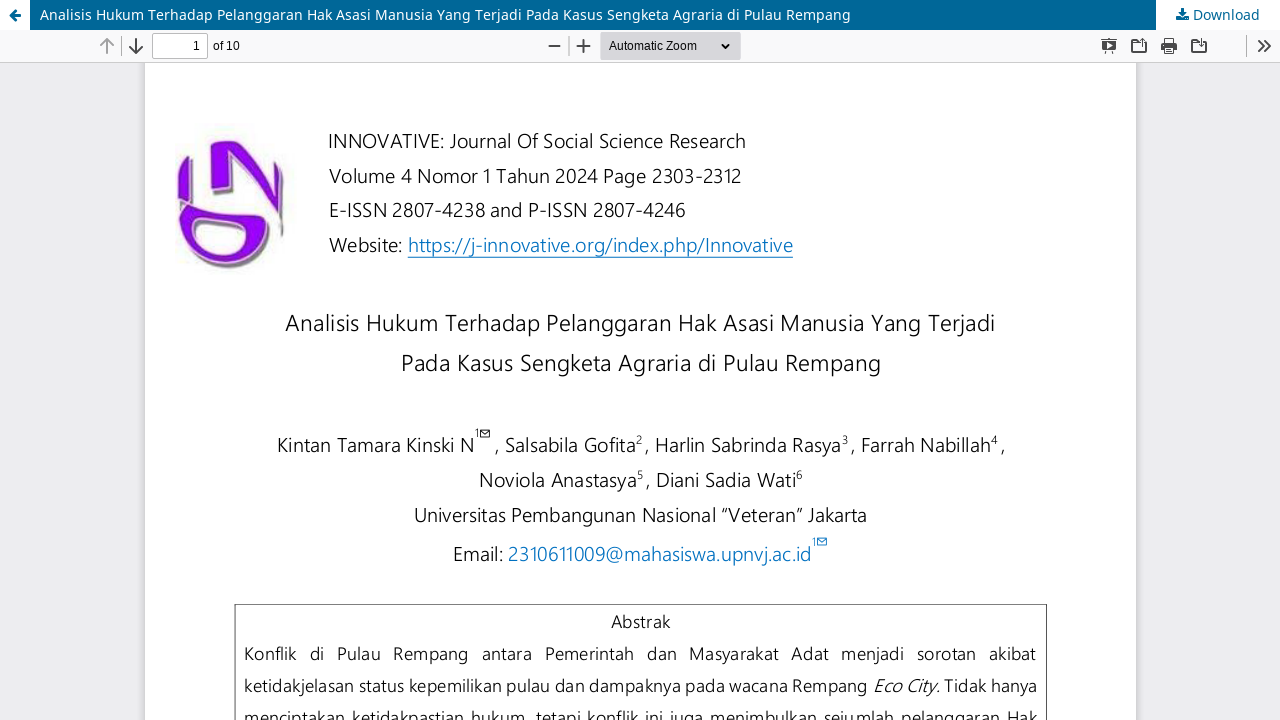

--- FILE ---
content_type: text/html; charset=utf-8
request_url: https://j-innovative.org/index.php/Innovative/article/view/7865/5503
body_size: 1036
content:
<!DOCTYPE html>
<html lang="en-US" xml:lang="en-US">
<head>
	<meta http-equiv="Content-Type" content="text/html; charset=utf-8" />
	<meta name="viewport" content="width=device-width, initial-scale=1.0">
	<title>View of Analisis Hukum Terhadap Pelanggaran Hak Asasi Manusia Yang Terjadi Pada Kasus Sengketa Agraria di Pulau Rempang</title>

	
<meta name="generator" content="Open Journal Systems 3.3.0.19">
<link rel="alternate" type="application/atom+xml" href="https://j-innovative.org/index.php/Innovative/gateway/plugin/AnnouncementFeedGatewayPlugin/atom">
<link rel="alternate" type="application/rdf+xml" href="https://j-innovative.org/index.php/Innovative/gateway/plugin/AnnouncementFeedGatewayPlugin/rss">
<link rel="alternate" type="application/rss+xml" href="https://j-innovative.org/index.php/Innovative/gateway/plugin/AnnouncementFeedGatewayPlugin/rss2">
	<link rel="stylesheet" href="https://j-innovative.org/index.php/Innovative/$$$call$$$/page/page/css?name=stylesheet" type="text/css" /><link rel="stylesheet" href="https://j-innovative.org/index.php/Innovative/$$$call$$$/page/page/css?name=font" type="text/css" /><link rel="stylesheet" href="https://j-innovative.org/lib/pkp/styles/fontawesome/fontawesome.css?v=3.3.0.19" type="text/css" /><link rel="stylesheet" href="https://j-innovative.org/public/journals/1/styleSheet.css?d=2022-09-14+11%3A16%3A55" type="text/css" />
	<script src="https://j-innovative.org/lib/pkp/lib/vendor/components/jquery/jquery.min.js?v=3.3.0.19" type="text/javascript"></script><script src="https://j-innovative.org/lib/pkp/lib/vendor/components/jqueryui/jquery-ui.min.js?v=3.3.0.19" type="text/javascript"></script><script src="https://j-innovative.org/plugins/themes/default/js/lib/popper/popper.js?v=3.3.0.19" type="text/javascript"></script><script src="https://j-innovative.org/plugins/themes/default/js/lib/bootstrap/util.js?v=3.3.0.19" type="text/javascript"></script><script src="https://j-innovative.org/plugins/themes/default/js/lib/bootstrap/dropdown.js?v=3.3.0.19" type="text/javascript"></script><script src="https://j-innovative.org/plugins/themes/default/js/main.js?v=3.3.0.19" type="text/javascript"></script>
</head>
<body class="pkp_page_article pkp_op_view">

		<header class="header_view">

		<a href="https://j-innovative.org/index.php/Innovative/article/view/7865" class="return">
			<span class="pkp_screen_reader">
									Return to Article Details
							</span>
		</a>

		<a href="https://j-innovative.org/index.php/Innovative/article/view/7865" class="title">
			Analisis Hukum Terhadap Pelanggaran Hak Asasi Manusia Yang Terjadi Pada Kasus Sengketa Agraria di Pulau Rempang
		</a>

		<a href="https://j-innovative.org/index.php/Innovative/article/download/7865/5503/12825" class="download" download>
			<span class="label">
				Download
			</span>
			<span class="pkp_screen_reader">
				Download PDF
			</span>
		</a>

	</header>

	<script type="text/javascript">
		// Creating iframe's src in JS instead of Smarty so that EZProxy-using sites can find our domain in $pdfUrl and do their rewrites on it.
		$(document).ready(function() {
			var urlBase = "https://j-innovative.org/plugins/generic/pdfJsViewer/pdf.js/web/viewer.html?file=";
			var pdfUrl = "https://j-innovative.org/index.php/Innovative/article/download/7865/5503/12825";
			$("#pdfCanvasContainer > iframe").attr("src", urlBase + encodeURIComponent(pdfUrl));
		});
	</script>

	<div id="pdfCanvasContainer" class="galley_view">
				<iframe src="" width="100%" height="100%" style="min-height: 500px;" title="PDF of Analisis Hukum Terhadap Pelanggaran Hak Asasi Manusia Yang Terjadi Pada Kasus Sengketa Agraria di Pulau Rempang" allowfullscreen webkitallowfullscreen></iframe>
	</div>
	
</body>
</html>
